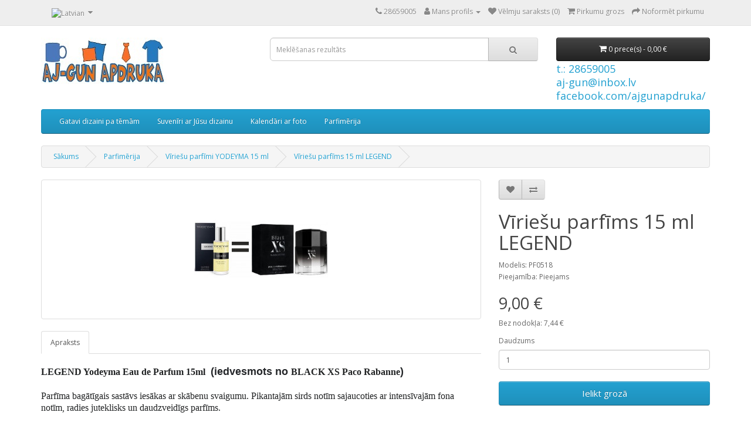

--- FILE ---
content_type: text/html; charset=utf-8
request_url: https://ajgun-apdruka.lv/parfyumeriya/viriesu-parfimi-yodeyma-15-ml/viriesu-parfims-15-ml-legend-black-xs-paco-rabanne
body_size: 7864
content:
<!DOCTYPE html>
<!--[if IE]><![endif]-->
<!--[if IE 8 ]><html dir="ltr" lang="Lv" class="ie8"><![endif]-->
<!--[if IE 9 ]><html dir="ltr" lang="Lv" class="ie9"><![endif]-->
<!--[if (gt IE 9)|!(IE)]><!-->
<html dir="ltr" lang="Lv">
<!--<![endif]-->
<head>
<meta charset="UTF-8" />
<meta name="viewport" content="width=device-width, initial-scale=1">
<meta http-equiv="X-UA-Compatible" content="IE=edge">
<title>Vīriešu parfīms 15 ml  LEGEND BLACK XS Paco Rabanne</title>
<base href="https://ajgun-apdruka.lv/" />
<script src="catalog/view/javascript/jquery/jquery-2.1.1.min.js" type="text/javascript"></script>

								
<link href="catalog/view/javascript/bootstrap/css/bootstrap.min.css" rel="stylesheet" media="screen" />
<script src="catalog/view/javascript/bootstrap/js/bootstrap.min.js" type="text/javascript"></script>
<link href="catalog/view/javascript/font-awesome/css/font-awesome.min.css" rel="stylesheet" type="text/css" />
<link href="//fonts.googleapis.com/css?family=Open+Sans:400,400i,300,700" rel="stylesheet" type="text/css" />
<link href="catalog/view/theme/default/stylesheet/stylesheet.css" rel="stylesheet">
<link href="catalog/view/javascript/jquery/magnific/magnific-popup.css" type="text/css" rel="stylesheet" media="screen" />
<link href="catalog/view/theme/default/stylesheet/ptsproductdesign/css/bookprinting.css" type="text/css" rel="stylesheet" media="screen" />
<link href="catalog/view/javascript/jquery/datetimepicker/bootstrap-datetimepicker.min.css" type="text/css" rel="stylesheet" media="screen" />
<script src="catalog/view/javascript/jquery/magnific/jquery.magnific-popup.min.js" type="text/javascript"></script>
<script src="catalog/view/javascript/jquery/datetimepicker/moment/moment.min.js" type="text/javascript"></script>
<script src="catalog/view/javascript/jquery/datetimepicker/moment/moment-with-locales.min.js" type="text/javascript"></script>
<script src="catalog/view/javascript/jquery/datetimepicker/bootstrap-datetimepicker.min.js" type="text/javascript"></script>
<script src="catalog/view/javascript/common.js" type="text/javascript"></script>
<link href="https://ajgun-apdruka.lv/viriesu-parfims-15-ml-legend-black-xs-paco-rabanne" rel="canonical" />
<link href="https://ajgun-apdruka.lv/image/catalog/cart.png" rel="icon" />
<!-- Google tag (gtag.js) -->
<script async src="https://www.googletagmanager.com/gtag/js?id=AW-876335155"></script>
<script>
  window.dataLayer = window.dataLayer || [];
  function gtag(){dataLayer.push(arguments);}
  gtag('js', new Date());

  gtag('config', 'AW-876335155');
</script>
<!-- Event snippet for клики по номеру телефона conversion page
In your html page, add the snippet and call gtag_report_conversion when someone clicks on the chosen link or button. -->
<script>
function gtag_report_conversion(url) {
  var callback = function () {
    if (typeof(url) != 'undefined') {
      window.location = url;
    }
  };
  gtag('event', 'conversion', {
      'send_to': 'AW-876335155/uHKXCIzsl-YDELOg76ED',
      'event_callback': callback
  });
  return false;
}
</script>
<!-- Event snippet for Покупка conversion page -->
<script>
  gtag('event', 'conversion', {
      'send_to': 'AW-876335155/MjpvCJr9l-YDELOg76ED',
      'value': 1.0,
      'currency': 'EUR',
      'transaction_id': ''
  });
</script>
<!-- Google tag (gtag.js) -->
<script async src="https://www.googletagmanager.com/gtag/js?id=G-BJHK82YMQJ"></script>
<script>
  window.dataLayer = window.dataLayer || [];
  function gtag(){dataLayer.push(arguments);}
  gtag('js', new Date());

  gtag('config', 'G-BJHK82YMQJ');
</script>

								
</head>
<body>
<nav id="top">
  <div class="container"> 
    <div class="pull-left">
  <form action="https://ajgun-apdruka.lv/index.php?route=common/language/language" method="post" enctype="multipart/form-data" id="form-language">
    <div class="btn-group">
      <button class="btn btn-link dropdown-toggle" data-toggle="dropdown">
             
      <img src="catalog/language/lv-Lv/lv-Lv.png" alt="Latvian" title="Latvian">
                              <span class="hidden-xs hidden-sm hidden-md"></span>&nbsp;<i class="fa fa-caret-down"></i></button>
      <ul class="dropdown-menu">
                <li>
          <button class="btn btn-link btn-block language-select" type="button" name="lv-Lv"><img src="catalog/language/lv-Lv/lv-Lv.png" alt="Latvian" title="Latvian" /></button>
        </li>
                <li>
          <button class="btn btn-link btn-block language-select" type="button" name="ru-ru"><img src="catalog/language/ru-ru/ru-ru.png" alt="Russian" title="Russian" /></button>
        </li>
              </ul>
    </div>
    <input type="hidden" name="code" value="" />
    <input type="hidden" name="redirect" value="https://ajgun-apdruka.lv/parfyumeriya/viriesu-parfimi-yodeyma-15-ml/viriesu-parfims-15-ml-legend-black-xs-paco-rabanne" />
  </form>
</div>

    <div id="top-links" class="nav pull-right">
      <ul class="list-inline">
        <li><a href="https://ajgun-apdruka.lv/index.php?route=information/contact"><i class="fa fa-phone"></i></a> <span class="hidden-xs hidden-sm hidden-md">28659005</span></li>
        <li class="dropdown"><a href="https://ajgun-apdruka.lv/index.php?route=account/account" title="Mans profils" class="dropdown-toggle" data-toggle="dropdown"><i class="fa fa-user"></i> <span class="hidden-xs hidden-sm hidden-md">Mans profils</span> <span class="caret"></span></a>
          <ul class="dropdown-menu dropdown-menu-right">
                        <li><a href="https://ajgun-apdruka.lv/index.php?route=account/register">Reģistrēties</a></li>
            <li><a href="https://ajgun-apdruka.lv/index.php?route=account/login">Pieslēgties</a></li>
                      </ul>
        </li>
        <li><a href="https://ajgun-apdruka.lv/index.php?route=account/wishlist" id="wishlist-total" title="Vēlmju saraksts (0)"><i class="fa fa-heart"></i> <span class="hidden-xs hidden-sm hidden-md">Vēlmju saraksts (0)</span></a></li>
        <li><a href="https://ajgun-apdruka.lv/index.php?route=checkout/cart" title="Pirkumu grozs"><i class="fa fa-shopping-cart"></i> <span class="hidden-xs hidden-sm hidden-md">Pirkumu grozs</span></a></li>
        <li><a href="https://ajgun-apdruka.lv/index.php?route=checkout/checkout" title="Noformēt pirkumu"><i class="fa fa-share"></i> <span class="hidden-xs hidden-sm hidden-md">Noformēt pirkumu</span></a></li>
      </ul>
    </div>
  </div>
</nav>
<header>
  <div class="container">
    <div class="row">
      <div class="col-sm-4">
        <div id="logo"><a href="https://ajgun-apdruka.lv/index.php?route=common/home"><img src="https://ajgun-apdruka.lv/image/catalog/logo_x_short.jpg" title="SIA &quot;Aj-Gun Riga&quot;, A.Saharova 27, Rīga, Latvija" alt="SIA &quot;Aj-Gun Riga&quot;, A.Saharova 27, Rīga, Latvija" class="img-responsive" /></a></div>
      </div>
      <div class="col-sm-5"><div id="search" class="input-group">
  <input type="text" name="search" value="" placeholder="Meklēšanas rezultāts" class="form-control input-lg" />
  <span class="input-group-btn">
    <button type="button" class="btn btn-default btn-lg"><i class="fa fa-search"></i></button>
  </span>
</div></div>
      <div class="col-sm-3"><div id="cart" class="btn-group btn-block">
  <button type="button" data-toggle="dropdown" data-loading-text="Ielādē.." class="btn btn-inverse btn-block btn-lg dropdown-toggle"><i class="fa fa-shopping-cart"></i> <span id="cart-total">0 prece(s) - 0,00 €</span></button></br>
<font size="+1"></br> <a href="tel:28659005">t.: 28659005  </a> <br> <a href="mailto:aj-gun@inbox.lv" rel="noopener noreferrer">aj-gun@inbox.lv</a> <br> <a href="http://facebook.com/ajgunapdruka/" aria-label="Facebook" rel="noopener noreferrer" target="_blank">facebook.com/ajgunapdruka/</a> <br> </font>
<ul class="dropdown-menu pull-right">
        <li>
      <p class="text-center">Jūsu grozs pagaidām ir tukšs!</p>
    </li>
      </ul>
</div>
</div>
    </div>
  </div>
</header>
<div class="container">
  <nav id="menu" class="navbar">
    <div class="navbar-header"><span id="category" class="visible-xs">Kategorijas</span>
      <button type="button" class="btn btn-navbar navbar-toggle" data-toggle="collapse" data-target=".navbar-ex1-collapse"><i class="fa fa-bars"></i></button>
    </div>
    <div class="collapse navbar-collapse navbar-ex1-collapse">
      <ul class="nav navbar-nav">
                        <li class="dropdown"><a href="https://ajgun-apdruka.lv/gatavi-dizaini-pa-temam" class="dropdown-toggle" data-toggle="dropdown">Gatavi dizaini pa tēmām</a>
          <div class="dropdown-menu">
            <div class="dropdown-inner">               <ul class="list-unstyled">
                                <li><a href="https://ajgun-apdruka.lv/gatavi-dizaini-pa-temam/gimene-un-draugi">ģimene un draugi</a></li>
                                <li><a href="https://ajgun-apdruka.lv/gatavi-dizaini-pa-temam/spilveni-ar-apdruku">Spilveni</a></li>
                                <li><a href="https://ajgun-apdruka.lv/gatavi-dizaini-pa-temam/jubileja-dzimsanas-diena">jubilēja, dzimšanas diena</a></li>
                                <li><a href="https://ajgun-apdruka.lv/gatavi-dizaini-pa-temam/profesijas-hobiji">profesijas, hobiji</a></li>
                                <li><a href="https://ajgun-apdruka.lv/gatavi-dizaini-pa-temam/berniem">bērniem</a></li>
                                <li><a href="https://ajgun-apdruka.lv/gatavi-dizaini-pa-temam/pariem">dāvanas pāriem</a></li>
                                <li><a href="https://ajgun-apdruka.lv/gatavi-dizaini-pa-temam/kazas-vecmeitu-un-vecpuisu-ballites">kāzas, vecmeitu un vecpuišu ballītes</a></li>
                                <li><a href="https://ajgun-apdruka.lv/gatavi-dizaini-pa-temam/latvija-riga">Latvija, Rīga</a></li>
                                <li><a href="https://ajgun-apdruka.lv/gatavi-dizaini-pa-temam/vins-un-vina-8marts-valentindiena">viņš un viņa, 8.marts, Valentīndiena</a></li>
                                <li><a href="https://ajgun-apdruka.lv/gatavi-dizaini-pa-temam/antibrends">antibrends</a></li>
                                <li><a href="https://ajgun-apdruka.lv/gatavi-dizaini-pa-temam/covid-19">COVID-19</a></li>
                                <li><a href="https://ajgun-apdruka.lv/gatavi-dizaini-pa-temam/dizaini-ar-vardiem">dizaini ar vārdiem</a></li>
                                <li><a href="https://ajgun-apdruka.lv/gatavi-dizaini-pa-temam/jaunais-gads-ziemassvetki">Jaunais gāds, Ziemassvētki</a></li>
                                <li><a href="https://ajgun-apdruka.lv/gatavi-dizaini-pa-temam/ligo-">Līgo</a></li>
                                <li><a href="https://ajgun-apdruka.lv/gatavi-dizaini-pa-temam/toposajam-maminam">topošajām māmiņām</a></li>
                                <li><a href="https://ajgun-apdruka.lv/gatavi-dizaini-pa-temam/viss-par-sievietem">Viss par sievietēm</a></li>
                                <li><a href="https://ajgun-apdruka.lv/gatavi-dizaini-pa-temam/humors">Humors</a></li>
                              </ul>
              </div>
            <a href="https://ajgun-apdruka.lv/gatavi-dizaini-pa-temam" class="see-all">Parādīt visu Gatavi dizaini pa tēmām</a> </div>
        </li>
                                <li class="dropdown"><a href="https://ajgun-apdruka.lv/suveniri-ar-jusu-dizainu" class="dropdown-toggle" data-toggle="dropdown">Suvenīri ar Jūsu dizainu</a>
          <div class="dropdown-menu">
            <div class="dropdown-inner">               <ul class="list-unstyled">
                                <li><a href="https://ajgun-apdruka.lv/suveniri-ar-jusu-dizainu/kruzes-kruzu-paliktni">krūzes, krūzu paliktni</a></li>
                                <li><a href="https://ajgun-apdruka.lv/suveniri-ar-jusu-dizainu/t-krekli-tekstils">t-krekli, tekstils</a></li>
                                <li><a href="https://ajgun-apdruka.lv/suveniri-ar-jusu-dizainu/spilveni">spilveni</a></li>
                                <li><a href="https://ajgun-apdruka.lv/suveniri-ar-jusu-dizainu/fotoramji">Foto rāmji</a></li>
                                <li><a href="https://ajgun-apdruka.lv/suveniri-ar-jusu-dizainu/pildspalvas-ar-logo">Pildspalvas ar logo</a></li>
                                <li><a href="https://ajgun-apdruka.lv/suveniri-ar-jusu-dizainu/somas-maki">somas, maki</a></li>
                                <li><a href="https://ajgun-apdruka.lv/suveniri-ar-jusu-dizainu/nozimites-magneti-atslegu-piekarini">nozimītes, magneti, atslēgu piekariņi</a></li>
                                <li><a href="https://ajgun-apdruka.lv/suveniri-ar-jusu-dizainu/cepures">cepures</a></li>
                                <li><a href="https://ajgun-apdruka.lv/suveniri-ar-jusu-dizainu/puzles">puzles</a></li>
                                <li><a href="https://ajgun-apdruka.lv/suveniri-ar-jusu-dizainu/sejas-maskas">sejas maskas</a></li>
                                <li><a href="https://ajgun-apdruka.lv/suveniri-ar-jusu-dizainu/citi">citi</a></li>
                                <li><a href="https://ajgun-apdruka.lv/suveniri-ar-jusu-dizainu/dizainu-konstruktors">DIZAINU KONSTRUKTORS</a></li>
                              </ul>
              </div>
            <a href="https://ajgun-apdruka.lv/suveniri-ar-jusu-dizainu" class="see-all">Parādīt visu Suvenīri ar Jūsu dizainu</a> </div>
        </li>
                                <li><a href="https://ajgun-apdruka.lv/kalendari-ar-foto">Kalendāri ar foto</a></li>
                                <li class="dropdown"><a href="https://ajgun-apdruka.lv/parfyumeriya" class="dropdown-toggle" data-toggle="dropdown">Parfimērija</a>
          <div class="dropdown-menu">
            <div class="dropdown-inner">               <ul class="list-unstyled">
                                <li><a href="https://ajgun-apdruka.lv/parfyumeriya/sieviesu-parfimi-yodeyma-15-ml">Sieviešu-parfīmi-YODEYMA-15 ml</a></li>
                                <li><a href="https://ajgun-apdruka.lv/parfyumeriya/viriesu-parfimi-yodeyma-15-ml">Vīriešu parfīmi YODEYMA 15 ml</a></li>
                              </ul>
              </div>
            <a href="https://ajgun-apdruka.lv/parfyumeriya" class="see-all">Parādīt visu Parfimērija</a> </div>
        </li>
                      </ul>
    </div>
  </nav>
</div>
 

<div id="product-product" class="container">
  <ul class="breadcrumb">
        <li><a href="https://ajgun-apdruka.lv/index.php?route=common/home">Sākums</a></li>
        <li><a href="https://ajgun-apdruka.lv/parfyumeriya">Parfimērija</a></li>
        <li><a href="https://ajgun-apdruka.lv/parfyumeriya/viriesu-parfimi-yodeyma-15-ml">Vīriešu parfīmi YODEYMA 15 ml</a></li>
        <li><a href="https://ajgun-apdruka.lv/parfyumeriya/viriesu-parfimi-yodeyma-15-ml/viriesu-parfims-15-ml-legend-black-xs-paco-rabanne">Vīriešu parfīms 15 ml  LEGEND</a></li>
      </ul>
  <div class="row">
                <div id="content" class="col-sm-12 ">
      <div class="row">                         <div class="col-sm-8">           <ul class="thumbnails">
                        <li><a class="thumbnail" href="https://ajgun-apdruka.lv/image/cache/catalog/legend-black-xs-paco-rabanne-500x500.jpg" title="Vīriešu parfīms 15 ml  LEGEND"><img src="https://ajgun-apdruka.lv/image/cache/catalog/legend-black-xs-paco-rabanne-228x228.jpg" title="Vīriešu parfīms 15 ml  LEGEND" alt="Vīriešu parfīms 15 ml  LEGEND" /></a></li>
                                  </ul>
                    <ul class="nav nav-tabs">
            <li class="active"><a href="#tab-description" data-toggle="tab">Apraksts</a></li>
                                  </ul>
          <div class="tab-content">
            <div class="tab-pane active" id="tab-description"><p></p><p style="margin-top: 20px; margin-bottom: 20px;"><b style="color: rgb(32, 34, 35); font-family: Lora, Georgia, serif; font-size: 16px;">LEGEND Yodeyma Eau de Parfum 15ml&nbsp;</b><span style="color: rgb(36, 38, 41);"><font face="Arial"><b><span style="font-size: 18px;">&nbsp;</span></b><b><span style="font-size: 18px;">(iedvesmots no&nbsp;</span></b></font></span><b style="color: rgb(32, 34, 35); font-family: Lora, Georgia, serif; font-size: 16px;">BLACK XS Paco Rabanne</b><b style="font-family: Arial; color: rgb(36, 38, 41);"><span style="font-size: 18px;">)</span></b></p><div style="color: rgb(68, 68, 68); font-family: Lora, Georgia, serif; font-size: 16px;"><div><div><span style="color: rgb(32, 34, 35);">Parfīma bagātīgais sastāvs iesākas ar skābenu svaigumu. Pikantajām sirds notīm sajaucoties ar intensīvajām fona notīm,&nbsp;radies juteklisks un daudzveidīgs parfīms.</span></div><p style="margin-top: 20px; margin-bottom: 20px;"><span style="color: rgb(32, 34, 35);">Austrumniecisks -&nbsp;Koka&nbsp;<br style="border-color: rgb(231, 231, 231);">Legend ir saldens un noturīgs parfīms noslēpumainam un seksīgam vīrietim.&nbsp;<br></span></p><p style="margin-top: 20px; margin-bottom: 20px;"><span style="color: rgb(32, 34, 35);">Sākuma nots</span><br></p><div class="notas-img clearfix"><div class="nota"><p style="margin-top: 20px; margin-bottom: 0px;"><b><span style="color: rgb(32, 34, 35);">Sicīlijas citrons</span></b></p></div><div class="nota"><p style="margin-top: 20px; margin-bottom: 20px;"><span style="color: rgb(32, 34, 35);">Sirds nots</span></p><p style="margin-top: 20px; margin-bottom: 0px;"><b><span style="color: rgb(32, 34, 35);">Kardamons</span></b></p></div><div class="nota"><p style="margin-top: 20px; margin-bottom: 20px;"><span style="color: rgb(32, 34, 35);">Fona nots</span></p><p style="margin-top: 20px; margin-bottom: 0px;"><b><span style="color: rgb(32, 34, 35);">Pačūlija</span></b></p></div></div></div><p style="margin-top: 20px; margin-bottom: 20px;"></p></div></div>
                        </div>
        </div>
                                <div class="col-sm-4">
          <div class="btn-group">
            <button type="button" data-toggle="tooltip" class="btn btn-default" title="Pievienot vēlmju sarakstam" onclick="wishlist.add('1256');"><i class="fa fa-heart"></i></button>
            <button type="button" data-toggle="tooltip" class="btn btn-default" title="Pievienot salīdzināšanai" onclick="compare.add('1256');"><i class="fa fa-exchange"></i></button>
          </div>
          <h1>Vīriešu parfīms 15 ml  LEGEND</h1>
          <ul class="list-unstyled">
                        <li>Modelis: PF0518</li>
                        <li>Pieejamība: Pieejams</li>
          </ul>

						
                    <ul class="list-unstyled">
                        <li>
              <h2>9,00 €</h2>
            </li>
                                    <li>Bez nodokļa: 7,44 €</li>
                                              </ul>
          
			<!-- /*Custom Option Links start*/ -->
	        <style type="text/css">
            .radio.optioncusomlinks {
                display: inline-block;
                width: 40px;
            }
            .radio.optioncusomlinks label {
              padding: 0;
            }
            .radio.optioncusomlinks img {
              border-radius: 50%;
              -webkit-border-radius: 50%;
              border: none;
              background: transparent;
            }
            </style>
            <!-- /*Custom Option Links end*/ -->
			
          <div id="product"> 
		 			
                        <div class="form-group">

 <!--ptsqtyprice1-->
			
              <label class="control-label" for="input-quantity">Daudzums</label>
              <input type="text" name="quantity" value="1" size="2" id="input-quantity" class="form-control" />

			 <!--ptsqtyprice2-->
			
              <input type="hidden" name="product_id" value="1256" />
              <br />

									

			 			
              <button type="button" id="button-cart" data-loading-text="Ielādē.." class="btn btn-primary btn-lg btn-block button-cart">Ielikt grozā</button>

						
            </div>

				 <!--remove-->
			
            </div>
           </div>
      </div>
                    </div>
    </div>
</div>
<script type="text/javascript"><!--
$('select[name=\'recurring_id\'], input[name="quantity"]').change(function(){
	$.ajax({
		url: 'index.php?route=product/product/getRecurringDescription',
		type: 'post',
		data: $('input[name=\'product_id\'], input[name=\'quantity\'], select[name=\'recurring_id\']'),
		dataType: 'json',
		beforeSend: function() {
			$('#recurring-description').html('');
		},
		success: function(json) {

			if (json['redirecturl'] && json['redirect']) {
                location = json['redirect'];
				parent.location.href = json['redirect'];
		}
			
			$('.alert-dismissible, .text-danger').remove();

			if (json['success']) {
				$('#recurring-description').html(json['success']);
			}
		}
	});
});
//--></script> 
<script type="text/javascript"><!--
$('.button-cart').on('click', function() {

			 if($(this).hasClass('uploadbttnn')) {
				 return;
			} 
			  var designvar;
  if($(this).attr('design')) {
   designvar = $(this).attr('design');
  }
  var bttnid = $(this).attr('id');
			
	$.ajax({
		url: 'index.php?route=checkout/cart/add&designvar='+designvar+'',
		type: 'post',
		data: $('#product input[type=\'text\'], #product input[type=\'hidden\'], #product input[type=\'radio\']:checked, #product input[type=\'checkbox\']:checked, #product select, #product textarea'),
		dataType: 'json',
		beforeSend: function() {
			$('#'+bttnid).button('loading');

			 if($(this).hasClass('uploadbttnn')) {
				 return;
			} 
			  var designvar;
  if($(this).attr('design')) {
   designvar = $(this).attr('design');
  }
  var bttnid = $(this).attr('id');
			
		},
		complete: function() {
			$('#'+bttnid).button('reset');

			 if($(this).hasClass('uploadbttnn')) {
				 return;
			} 
			  var designvar;
  if($(this).attr('design')) {
   designvar = $(this).attr('design');
  }
  var bttnid = $(this).attr('id');
			
		},
		success: function(json) {

			if (json['redirecturl'] && json['redirect']) {
                location = json['redirect'];
				parent.location.href = json['redirect'];
		}
			
			$('.alert-dismissible, .text-danger').remove();
			$('.form-group').removeClass('has-error');

			if (json['error']) {
				if (json['error']['option']) {
					for (i in json['error']['option']) {
						var element = $('#input-option' + i.replace('_', '-'));

						if (element.parent().hasClass('input-group')) {
							element.parent().after('<div class="text-danger">' + json['error']['option'][i] + '</div>');
						} else {
							element.after('<div class="text-danger">' + json['error']['option'][i] + '</div>');
						}
					}
				}

				if (json['error']['recurring']) {
					$('select[name=\'recurring_id\']').after('<div class="text-danger">' + json['error']['recurring'] + '</div>');
				}

				// Highlight any found errors
				$('.text-danger').parent().addClass('has-error');
			}

			if (json['success']) {
				$('.breadcrumb').after('<div class="alert alert-success alert-dismissible">' + json['success'] + '<button type="button" class="close" data-dismiss="alert">&times;</button></div>');

				$('#cart > button').html('<span id="cart-total"><i class="fa fa-shopping-cart"></i> ' + json['total'] + '</span>');

				$('html, body').animate({ scrollTop: 0 }, 'slow');

				$('#cart > ul').load('index.php?route=common/cart/info ul li');
			}
		},
        error: function(xhr, ajaxOptions, thrownError) {
            alert(thrownError + "\r\n" + xhr.statusText + "\r\n" + xhr.responseText);
        }
	});
});
//--></script> 
<script type="text/javascript"><!--
$('.date').datetimepicker({
	language: 'en-gb',
	pickTime: false
});

$('.datetime').datetimepicker({
	language: 'en-gb',
	pickDate: true,
	pickTime: true
});

$('.time').datetimepicker({
	language: 'en-gb',
	pickDate: false
});


function removediv(code,pagesuniq){
	 productpage = 1256;
 if($('.txtt'+code).parent().children('label').text() == 'Upload Your Design') {
				$('#bbttnid2').css('display','none');
				$('.uploadbttnn').css('display','block');
				$('#bbttnid3').removeAttr('disabled');
				$('#bbttnid3').removeClass('disabled');
				$('#bbttnid1').removeAttr('disabled');
				$('#bbttnid1').removeClass('disabled');
			} 
			var perpage = '';
			var pagebinding = '';
			var nextid = '';
			var noofpages = '';
				 selectedoption = []; 
			 	$('.txtt'+code).remove();
	$(":input[value='"+code+"']").val('');
  }
  
$('button[id^=\'button-upload\']').on('click', function() {

  var uploadyourdesign = 0;
			if($(this).parent().children('label').text() == 'Upload Your Design') {
				uploadyourdesign = 1;
			}
			var productpage = '';
			var perpage = '';
			var pagebinding = '';
			var nextid = '';
			var noofpages = '';
			 selectedoption = []; 
			 			
	var node = this;

	$('#form-upload').remove();

	$('body').prepend('<form enctype="multipart/form-data" id="form-upload" style="display: none;"><input type="file" name="file" /></form>');

	$('#form-upload input[name=\'file\']').trigger('click');

	if (typeof timer != 'undefined') {
    	clearInterval(timer);
	}

	timer = setInterval(function() {
		if ($('#form-upload input[name=\'file\']').val() != '') {
			clearInterval(timer);

			$.ajax({
				url: 'index.php?route=tool/upload&productpage='+productpage+'&perpage='+perpage+'&pagebinding='+pagebinding+'&nextid='+nextid+'&noofpages='+noofpages+'&selectedoption='+selectedoption+'&uploadyourdesign='+uploadyourdesign+'',
				type: 'post',
				dataType: 'json',
				data: new FormData($('#form-upload')[0]),
				cache: false,
				contentType: false,
				processData: false,
				beforeSend: function() {
					$(node).button('loading');
				},
				complete: function() {
					$(node).button('reset');
				},
				success: function(json) {

			if (json['redirecturl'] && json['redirect']) {
                location = json['redirect'];
				parent.location.href = json['redirect'];
		}
			
					//$('.text-danger').remove();

			$(node).parent().find('.text-fulename').remove();
				 				if(uploadyourdesign == 1) {
				$('#bbttnid2').css('display','none');
				$('.uploadbttnn').css('display','block');
				$('#bbttnid3').removeAttr('disabled');
				$('#bbttnid3').removeClass('disabled');
				$('#bbttnid1').removeAttr('disabled');
				$('#bbttnid1').removeClass('disabled');
			}
			
					$('.text-danger, .text-success').remove();

					if (json['error']) {
						$(node).parent().find('input').after('<div class="text-danger">' + json['error'] + '</div>');
					}

					if (json['success']) {
						//alert(json['success']);
						//showImagePreview(ref);
						$(node).parent().find('input').after('<div class="text-success">' + json['success'] + '</div>');

						$(node).parent().find('input').val(json['code']);

					if(uploadyourdesign == 1) {
				$('#bbttnid2').css('display','block');
					$('.uploadbttnn').css('display','none');
					$('#bbttnid3').attr('disabled','disabled');
				$('#bbttnid3').addClass('disabled');
				$('#bbttnid1').attr('disabled','disabled');
				$('#bbttnid1').addClass('disabled');
			} 
			 var pagesuniq = ''; 
						if(json['filename']) {
			var code = json['code'];
			var onclickf = "removediv('"+code+"','"+pagesuniq+"'); return false;";
				  $(node).parent().find('input').after('<small pagesuniq="'+pagesuniq+'" class="pagesuniq txtt'+code+' text-fulename">' + json['filename'] + '<a style="margin-left: 5px;" href="#" onclick="'+onclickf+'"><i style="margin-top: -2px;" class="fa fa-close"></i></a></small>');
				}
			  			
					}
				},
				error: function(xhr, ajaxOptions, thrownError) {
					alert(thrownError + "\r\n" + xhr.statusText + "\r\n" + xhr.responseText);
				}
			});
		}
	}, 500);
});
//--></script> 
<script type="text/javascript"><!--
$('#review').delegate('.pagination a', 'click', function(e) {
    e.preventDefault();

    $('#review').fadeOut('slow');

    $('#review').load(this.href);

    $('#review').fadeIn('slow');
});

$('#review').load('index.php?route=product/product/review&product_id=1256');

$('#button-review').on('click', function() {
	$.ajax({
		url: 'index.php?route=product/product/write&product_id=1256',
		type: 'post',
		dataType: 'json',
		data: $("#form-review").serialize(),
		beforeSend: function() {
			$('#button-review').button('loading');
		},
		complete: function() {
			$('#button-review').button('reset');
		},
		success: function(json) {

			if (json['redirecturl'] && json['redirect']) {
                location = json['redirect'];
				parent.location.href = json['redirect'];
		}
			
			$('.alert-dismissible').remove();

			if (json['error']) {
				$('#review').after('<div class="alert alert-danger alert-dismissible"><i class="fa fa-exclamation-circle"></i> ' + json['error'] + '</div>');
			}

			if (json['success']) {
				$('#review').after('<div class="alert alert-success alert-dismissible"><i class="fa fa-check-circle"></i> ' + json['success'] + '</div>');

				$('input[name=\'name\']').val('');
				$('textarea[name=\'text\']').val('');
				$('input[name=\'rating\']:checked').prop('checked', false);
			}
		}
	});
});

$(document).ready(function() {
	$('.thumbnails').magnificPopup({
		type:'image',
		delegate: 'a',
		gallery: {
			enabled: true
		}
	});
});
//--></script> 
<footer>
  <div class="container">
    <div class="row">
            <div class="col-sm-3">
        <h5>Informācija</h5>
        <ul class="list-unstyled">
                   <li><a href="https://ajgun-apdruka.lv/par-mums-e-veikala-loetosanas-pamaciba">Par mums. E-veikala lietošanas pamācība</a></li>
                    <li><a href="https://ajgun-apdruka.lv/precu-piegades-iespejas">Preču piegādes iespējas</a></li>
                    <li><a href="https://ajgun-apdruka.lv/precu-piegade-un-atgriesana">Preču piegāde un atgriešana</a></li>
                    <li><a href="https://ajgun-apdruka.lv/Privatuma-politika">Privatuma politika</a></li>
                  </ul>
      </div>
            <div class="col-sm-3">
        <h5>Klientu serviss</h5>
        <ul class="list-unstyled">
          <li><a href="https://ajgun-apdruka.lv/index.php?route=information/contact">Kontakti</a></li>
          <li><a href="https://ajgun-apdruka.lv/index.php?route=account/return/add">Atteikumi</a></li>
          <li><a href="https://ajgun-apdruka.lv/index.php?route=information/sitemap">Vietnes karte</a></li>
        </ul>
      </div>
      <div class="col-sm-3">
        <h5>Ekstras</h5>
        <ul class="list-unstyled">
          <li><a href="https://ajgun-apdruka.lv/index.php?route=product/manufacturer">Ražotāji</a></li>
          <li><a href="https://ajgun-apdruka.lv/index.php?route=account/voucher">Dāvanu kartes</a></li>
          <li><a href="https://ajgun-apdruka.lv/index.php?route=affiliate/login">Partneri</a></li>
          <li><a href="https://ajgun-apdruka.lv/index.php?route=product/special">Īpašais piedāvājums</a></li>
        </ul>
      </div>
      <div class="col-sm-3">
        <h5>Profils</h5>
        <ul class="list-unstyled">
          <li><a href="https://ajgun-apdruka.lv/index.php?route=account/account">Profils</a></li>
          <li><a href="https://ajgun-apdruka.lv/index.php?route=account/order">Pasūtījumu vēsture</a></li>
          <li><a href="https://ajgun-apdruka.lv/index.php?route=account/wishlist">Vēlmju saraksts</a></li>
          <li><a href="https://ajgun-apdruka.lv/index.php?route=account/newsletter">Jaunumi</a></li>
        </ul>
      </div>
    </div>
    <hr>
    <p>Darbojas uz <a href="http://ajgun-apdruka.lv">Technet Systems</a><br /> SIA &quot;Aj-Gun Riga&quot;, A.Saharova 27, Rīga, Latvija &copy; 2026</p>
  </div>
</footer>
<div style="text-align:center; width:100%">
<a href="https://www.kurpirkt.lv" title="Latvijas interneta veikali" rel="noopener noreferrer" target="_blank"><img style="Border: none;" alt="Latvijas interneta veikali" src="//www.kurpirkt.lv/media/kurpirkt120.gif" width="120" height="40"></a>
<a href="https://www.salidzini.lv/" rel="noopener noreferrer" target="_blank"><img border="0" alt="Salidzini.lv logotips" title="Ātrie kredīti, Digitālās fotokameras, Planšetdatori, Mobilie telefoni, Kuponi, Kasko, Interneta veikali, Portatīvie datori, Octa" src="//static.salidzini.lv/images/logo_button.gif"></a>
</div>
<!--
OpenCart is open source software and you are free to remove the powered by OpenCart if you want, but its generally accepted practise to make a small donation.
Please donate via PayPal to donate@opencart.com
//-->
</body></html> 


--- FILE ---
content_type: text/css
request_url: https://ajgun-apdruka.lv/catalog/view/theme/default/stylesheet/ptsproductdesign/css/bookprinting.css
body_size: 220
content:
.bookprintingcontent .product-info .right .options .option.option-file > label {
    margin-bottom: 5px;
    margin-top: 5px;
}
.bookprintingcontent .control-label.text-qty {
  display: block !important;
  position: absolute;
  top: 0;
  text-align:left !important;
}
.bookprintingcontent .product-info .right .cart div .qty {
margin-top:26px !important;
}
.bookprintingcontent .product-info .right .cart div .button.button-cart {
margin-top:26px !important;
} 